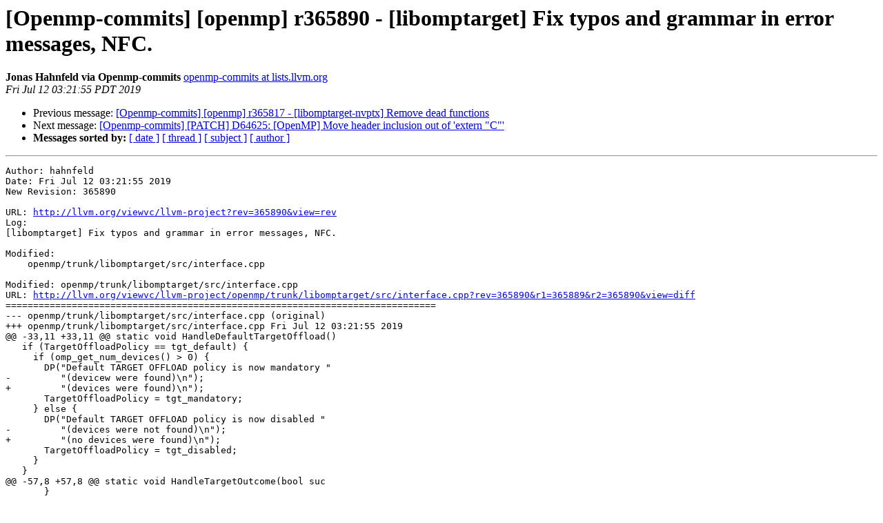

--- FILE ---
content_type: text/html
request_url: https://lists.llvm.org/pipermail/openmp-commits/2019-July/006299.html
body_size: 1531
content:
<!DOCTYPE HTML PUBLIC "-//W3C//DTD HTML 4.01 Transitional//EN">
<HTML>
 <HEAD>
   <TITLE> [Openmp-commits] [openmp] r365890 - [libomptarget] Fix typos and grammar in error messages, NFC.
   </TITLE>
   <LINK REL="Index" HREF="index.html" >
   <LINK REL="made" HREF="mailto:openmp-commits%40lists.llvm.org?Subject=Re%3A%20%5BOpenmp-commits%5D%20%5Bopenmp%5D%20r365890%20-%20%5Blibomptarget%5D%20Fix%20typos%20and%0A%20grammar%20in%20error%20messages%2C%20NFC.&In-Reply-To=%3C20190712102155.4312F92DCA%40lists.llvm.org%3E">
   <META NAME="robots" CONTENT="index,nofollow">
   <style type="text/css">
       pre {
           white-space: pre-wrap;       /* css-2.1, curent FF, Opera, Safari */
           }
   </style>
   <META http-equiv="Content-Type" content="text/html; charset=utf-8">
   <LINK REL="Previous"  HREF="006296.html">
   <LINK REL="Next"  HREF="006300.html">
 </HEAD>
 <BODY BGCOLOR="#ffffff">
   <H1>[Openmp-commits] [openmp] r365890 - [libomptarget] Fix typos and grammar in error messages, NFC.</H1>
    <B>Jonas Hahnfeld via Openmp-commits</B> 
    <A HREF="mailto:openmp-commits%40lists.llvm.org?Subject=Re%3A%20%5BOpenmp-commits%5D%20%5Bopenmp%5D%20r365890%20-%20%5Blibomptarget%5D%20Fix%20typos%20and%0A%20grammar%20in%20error%20messages%2C%20NFC.&In-Reply-To=%3C20190712102155.4312F92DCA%40lists.llvm.org%3E"
       TITLE="[Openmp-commits] [openmp] r365890 - [libomptarget] Fix typos and grammar in error messages, NFC.">openmp-commits at lists.llvm.org
       </A><BR>
    <I>Fri Jul 12 03:21:55 PDT 2019</I>
    <P><UL>
        <LI>Previous message: <A HREF="006296.html">[Openmp-commits] [openmp] r365817 - [libomptarget-nvptx] Remove	dead functions
</A></li>
        <LI>Next message: <A HREF="006300.html">[Openmp-commits] [PATCH] D64625: [OpenMP] Move header inclusion out	of 'extern &quot;C&quot;'
</A></li>
         <LI> <B>Messages sorted by:</B> 
              <a href="date.html#6299">[ date ]</a>
              <a href="thread.html#6299">[ thread ]</a>
              <a href="subject.html#6299">[ subject ]</a>
              <a href="author.html#6299">[ author ]</a>
         </LI>
       </UL>
    <HR>  
<!--beginarticle-->
<PRE>Author: hahnfeld
Date: Fri Jul 12 03:21:55 2019
New Revision: 365890

URL: <A HREF="http://llvm.org/viewvc/llvm-project?rev=365890&amp;view=rev">http://llvm.org/viewvc/llvm-project?rev=365890&amp;view=rev</A>
Log:
[libomptarget] Fix typos and grammar in error messages, NFC.

Modified:
    openmp/trunk/libomptarget/src/interface.cpp

Modified: openmp/trunk/libomptarget/src/interface.cpp
URL: <A HREF="http://llvm.org/viewvc/llvm-project/openmp/trunk/libomptarget/src/interface.cpp?rev=365890&amp;r1=365889&amp;r2=365890&amp;view=diff">http://llvm.org/viewvc/llvm-project/openmp/trunk/libomptarget/src/interface.cpp?rev=365890&amp;r1=365889&amp;r2=365890&amp;view=diff</A>
==============================================================================
--- openmp/trunk/libomptarget/src/interface.cpp (original)
+++ openmp/trunk/libomptarget/src/interface.cpp Fri Jul 12 03:21:55 2019
@@ -33,11 +33,11 @@ static void HandleDefaultTargetOffload()
   if (TargetOffloadPolicy == tgt_default) {
     if (omp_get_num_devices() &gt; 0) {
       DP(&quot;Default TARGET OFFLOAD policy is now mandatory &quot;
-         &quot;(devicew were found)\n&quot;);
+         &quot;(devices were found)\n&quot;);
       TargetOffloadPolicy = tgt_mandatory;
     } else {
       DP(&quot;Default TARGET OFFLOAD policy is now disabled &quot;
-         &quot;(devices were not found)\n&quot;);
+         &quot;(no devices were found)\n&quot;);
       TargetOffloadPolicy = tgt_disabled;
     }
   }
@@ -57,8 +57,8 @@ static void HandleTargetOutcome(bool suc
       }
       break;
     case tgt_default:
-        FATAL_MESSAGE0(1, &quot;default offloading policy must switched to &quot;
-            &quot;mandatory or disabled&quot;);
+      FATAL_MESSAGE0(1, &quot;default offloading policy must be switched to &quot;
+                        &quot;mandatory or disabled&quot;);
       break;
     case tgt_mandatory:
       if (!success) {


</PRE>




















































<!--endarticle-->
    <HR>
    <P><UL>
        <!--threads-->
	<LI>Previous message: <A HREF="006296.html">[Openmp-commits] [openmp] r365817 - [libomptarget-nvptx] Remove	dead functions
</A></li>
	<LI>Next message: <A HREF="006300.html">[Openmp-commits] [PATCH] D64625: [OpenMP] Move header inclusion out	of 'extern &quot;C&quot;'
</A></li>
         <LI> <B>Messages sorted by:</B> 
              <a href="date.html#6299">[ date ]</a>
              <a href="thread.html#6299">[ thread ]</a>
              <a href="subject.html#6299">[ subject ]</a>
              <a href="author.html#6299">[ author ]</a>
         </LI>
       </UL>

<hr>
<a href="https://lists.llvm.org/cgi-bin/mailman/listinfo/openmp-commits">More information about the Openmp-commits
mailing list</a><br>
</body></html>
